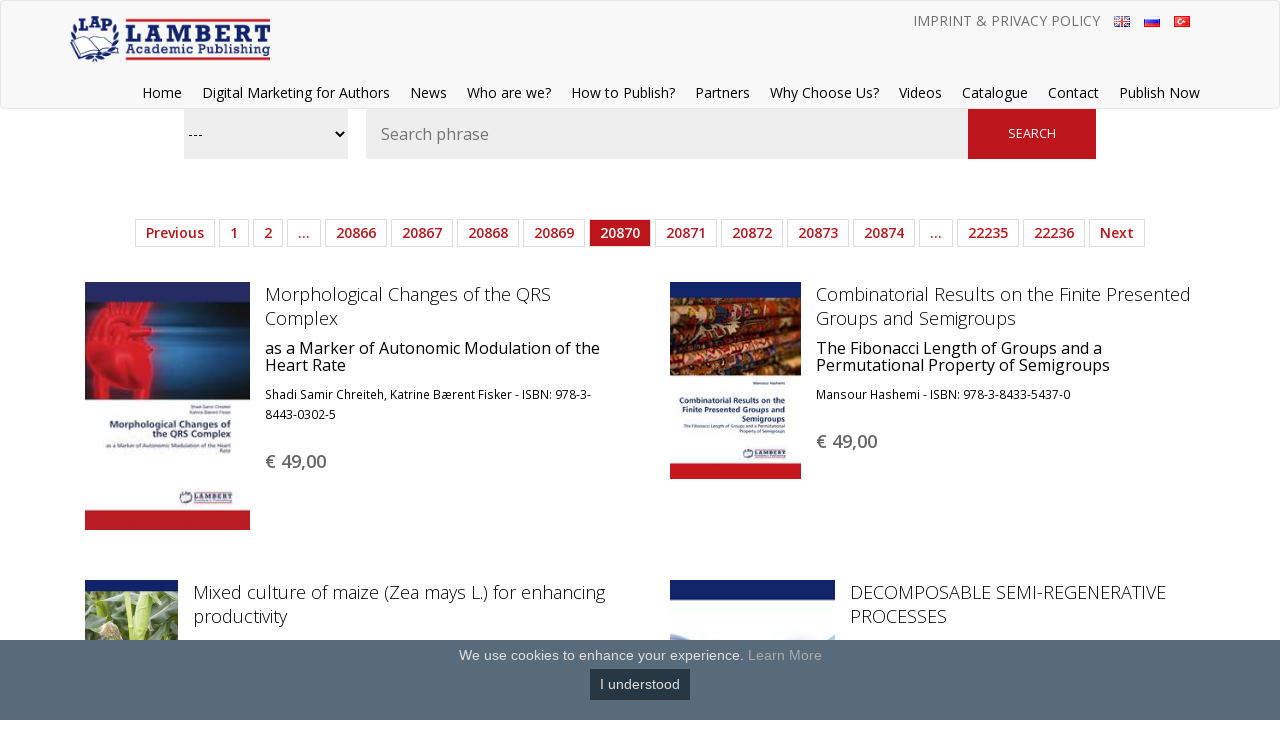

--- FILE ---
content_type: text/html; charset=utf-8
request_url: https://lap-publishing.ru/catalog/index?page=20870
body_size: 44183
content:

<!DOCTYPE html PUBLIC "-//W3C//DTD XHTML 1.0 Strict//EN" "http://www.w3.org/TR/xhtml1/DTD/xhtml1-strict.dtd">
<html xmlns="http://www.w3.org/1999/xhtml">
<head>
    <!-- Google Tag Manager -->
  <script>(function(w,d,s,l,i){w[l]=w[l]||[];w[l].push({'gtm.start':
  new Date().getTime(),event:'gtm.js'});var f=d.getElementsByTagName(s)[0],
  j=d.createElement(s),dl=l!='dataLayer'?'&l='+l:'';j.async=true;j.src=
  'https://www.googletagmanager.com/gtm.js?id='+i+dl;f.parentNode.insertBefore(j,f);
  })(window,document,'script','dataLayer','GTM-KGQMW8C');</script>
  <!-- End Google Tag Manager -->

  <meta http-equiv="Content-Type" content="text/html; charset=UTF-8"/>
  <title>LAP Lambert Academic Publishing - Catalogue</title>
  <link href="https://fonts.googleapis.com/css?family=Kreon|Open+Sans:300,400,600,700,800" rel="stylesheet">
  
<link rel="shortcut icon" type="image/x-icon" href="https://my.lap-publishing.com/custom_lap/images/icons/favicon.ico" />









    <link rel="stylesheet" media="screen" href="https://lap-publishing.ru/assets/header_essentials/public_extern-fdc3b11ffc5c1528c2929d5e0901d7affb40687d1c3863494651898fd2b02320.css" />
    <script src="https://lap-publishing.ru/assets/header_essentials/public_extern-45e420ed1b3d7bcc85419c5e81b028eacc5a7f9dc39b3b7fd4aa62c677fd24c2.js"></script>






  <link rel="stylesheet" media="screen" href="https://lap-publishing.ru/assets/bootstrap-7e217a8098e1438e221004b35fcc2d8cfc4566a43f2647a11512bd88797a6d93.css" />
  <link href="https://my.lap-publishing.com//custom_lap/stylesheets/public.css" type="text/css" rel="stylesheet"/>
  <link rel="stylesheet" media="screen" href="https://lap-publishing.ru/assets/mailchimp-newsletter-470ea50824529a550072213ddf96c5c48af01dbc99850b781f6c9c96e54ffc2c.css" />
  <link rel="shortcut icon" HREF="https://my.lap-publishing.com//custom_lap/images/icons/favicon.ico"/>
  <meta name="viewport" content="width=device-width, initial-scale=1">
  <meta name="google-site-verification" content="qP_MZYmabudcWpoD5agasbphObBMtKIbXe-_4pwLcHU"/>
  <meta name="msvalidate.01" content="7FF95418DD2364EA1B75910ABC1D0DF1"/>
  <meta name="keywords" content="academic research worldwide, free publishing, home, lambert academic publishing, lap publishing, leading publishing houses, publish dissertation, publish research projects, publish theses, publish thesis, Academic, academic book reviews, American Booksellers Association, associations of the bookselling industry., author comments, author&#39;s partner, authorcomment, authors lap, authors of lambert academic publishing, availability palmarium books, bank details lap, book advertising, book distribution, book production, bookstores lap, Börsenverein des Deutschen Buchhandels, buy lap books, career at lap, copyright lambert academic publishing, creative concepts, earn royalties, edit manuscript, edit manuscript lap, Editörler, editors, Ekibimiz, Environmental and Planning Law Journal, faq lap, free copy lap, free of charge publishing, free publishing lap, how to publish, Imprint &amp; Privacy Policy, international publishing platform, lambert academic publishing concept, lap jobs, LAP Online, lap partners, lap resellers, new authors, News, offer from lap, open access to scientific findings, open content principle, order lambert academic publishing books, our distributors, palmarium academic publishing services, partnership programmes, People, press reviews lap, print to order, Procedures, procedures to publish at lap, production time, promote academic findings, promote academic research, promote scientific research, promoting interests of authors, publication of theses, publish bachelor thesis, publish diploma, publish free of charge, publish master thesis, publish monographs, publish research, publish with lambert academic publishing, publisher academic research, publishing cost, publishing with lap, purchase lap books, questions about lap, questions lambert academic publishing, quick and efficient book shipping, quoting procedures lambert academic publishing, review lambert academic publishing, royalties lap, services offered by palmarium, Shop, Slobodan Baskot, submit manuscript lap, the publisher, The United States Association for Body Psychotherapy, university cooperation, videos, Why Choose Us, work at lap"/>
  <meta name="description" content="LAP is a leading academic book publishing company specializes in making your theses, dissertations, and research projects available worldwide."/>
  <meta property="fb:admins" content="116850795014653"/>
    <link rel="canonical" href="http://lap-publishing.ru/catalogue">

  <script type="text/javascript">
    $(document).ready(function () {
      $(".toggleobject", this).hide();

      $(".toggler").click(function () {
        $(this).parent().find(".toggleobject").toggle("slow");
        if (!$(this).hasClass("current")) {
          $(this).addClass("current");
        } else {
          $(this).removeClass("current");
        }
        return false;
      });

    });
  </script>
</head>

<body class="locale_gb">
  <!-- Google Tag Manager (noscript) -->
  <noscript><iframe src="https://www.googletagmanager.com/ns.html?id=GTM-KGQMW8C"
  height="0" width="0" style="display:none;visibility:hidden"></iframe></noscript>
  <!-- End Google Tag Manager (noscript) -->

<div id="site" class="site-wrapper ">
  <div class="site-header">
    <div class="navbar navbar-default">
      <div class="container">
        <div class="navbar-header">
          <button aria-expanded="false" class="collapsed navbar-toggle" data-target="#main-menu" data-toggle="collapse" type="button">
            <span class="sr-only">Toggle navigation</span>
            <span class="icon-bar"></span>
            <span class="icon-bar"></span>
            <span class="icon-bar"></span>
          </button>

          <a class="navbar-brand" href="/">
            <img src="/custom_lap/images/logo.png"/>
          </a>
        </div>

        <div class="collapse navbar-collapse" id="main-menu">
          <div class="navbar__locale">
            <ul class="list-inline">
              <li class="text-uppercase">
                  <a href="http://lap-publishing.ru/site/imprint-privacy-policy/13">Imprint &amp; Privacy Policy</a>
              </li>
                  <li>
                    <a href="?locale=gb">
                      <img src="https://lap-publishing.ru/assets/iso/GB-5d72c5a8bef80fca6f99f476e15ec95ce2d5e5f65c6dab9ee8e56348be0d39fc.png" />
                    </a>
                  </li>
                  <li>
                    <a href="?locale=ru">
                      <img src="https://lap-publishing.ru/assets/iso/RU-c6e9489e25e7854a58db93acc5a91b3cc023d33a70c4931dce8d2ef2868b5e94.png" />
                    </a>
                  </li>
                  <li>
                    <a href="?locale=tr">
                      <img src="https://lap-publishing.ru/assets/iso/TR-292d592f7fa1df2fa653ecc1e03d5eb2ae68277c6df264f762aefb8218e23454.png" />
                    </a>
                  </li>
            </ul>
          </div>
          <!-- END Locale Menu -->

          <ul class="nav navbar-nav navbar-right">
              <li><a href="http://lap-publishing.ru/site/home/10">Home</a></li>
              <li><a href="http://lap-publishing.ru/site/digital-marketing-for-authors/52">Digital Marketing for Authors</a></li>
              <li><a href="http://lap-publishing.ru/site/news/28">News</a></li>
              <li><a href="http://lap-publishing.ru/site/who-are-we/11">Who are we?</a></li>
              <li><a href="http://lap-publishing.ru/site/how-to-publish/14">How to Publish?</a></li>
              <li><a href="http://lap-publishing.ru/site/partners/27">Partners</a></li>
              <li><a href="http://lap-publishing.ru/site/why-choose-us/47">Why Choose Us?</a></li>
              <li><a href="http://lap-publishing.ru/site/videos/48">Videos</a></li>
            <li>
              <a href="/catalog/index">Catalogue</a>
            </li>
            <li>
              <a href="/contact">Contact</a>
            </li>
              <li><a href="/cover_playgrounds">Publish Now</a></li>
          </ul>
        </div>
      </div>
    </div>
  </div>
  <!-- END Header -->



  <!-- Content begins -->
  <div id="" class="site-content">
    <div class="container">
      <div class="row">
        <!-- Start Col left, if not the catalog -->
        <!-- End col left -->

        <!-- content start-->
          <div id="catalog-page" class="col-sm-12 catalog-content">
        





<div id="searchbar">
  <form action="/catalog/search" accept-charset="UTF-8" method="post"><input name="utf8" type="hidden" value="&#x2713;" /><input type="hidden" name="authenticity_token" value="wQrmtpaBIR5xdyz7VE7+O+d9dgVk0DmkvFbzzoIfa6aCuLGjiO8QK0aN6qIxeKTK/325oknLgBSAwgrsQf9WGQ==" />

    <div class="form-group">
      <select name="booklang" id="booklang">
        <option value="">---</option>
          <option value="rus" style="background:url(https://lap-publishing.ru/assets/iso/RU-c6e9489e25e7854a58db93acc5a91b3cc023d33a70c4931dce8d2ef2868b5e94.png) no-repeat left center; padding:3px 0 3px 20px;">Russian (RU)</option>
          <option value="tur" style="background:url(https://lap-publishing.ru/assets/iso/TR-292d592f7fa1df2fa653ecc1e03d5eb2ae68277c6df264f762aefb8218e23454.png) no-repeat left center; padding:3px 0 3px 20px;">Türkçe (TR)</option>
          <option value="ukr" style="background:url(https://lap-publishing.ru/assets/iso/UA-9ae2f204178855c4fdb29ce75a0a1b2588fc3db3a7084d29715876bacd293508.png) no-repeat left center; padding:3px 0 3px 20px;">Ukrainian (UK)</option>
          <option value="eng" style="background:url(https://lap-publishing.ru/assets/iso/GB-5d72c5a8bef80fca6f99f476e15ec95ce2d5e5f65c6dab9ee8e56348be0d39fc.png) no-repeat left center; padding:3px 0 3px 20px;">English (EN)</option>
      </select>
    </div>

    <div class="form-group search-box" style="position: relative;">
      <input type="text" name="search_query" placeholder="Search phrase" />
      <input type="submit" value="search"/>
    </div>

</form></div>

    <div class="pagination"><ul><li class="prev previous_page "><a rel="prev" href="/catalog/index?page=20869">Previous</a></li> <li><a href="/catalog/index?page=1">1</a></li> <li><a href="/catalog/index?page=2">2</a></li> <li class="disabled"><a href="#">&hellip;</a></li> <li><a href="/catalog/index?page=20866">20866</a></li> <li><a href="/catalog/index?page=20867">20867</a></li> <li><a href="/catalog/index?page=20868">20868</a></li> <li><a rel="prev" href="/catalog/index?page=20869">20869</a></li> <li class="active"><a href="/catalog/index?page=20870">20870</a></li> <li><a rel="next" href="/catalog/index?page=20871">20871</a></li> <li><a href="/catalog/index?page=20872">20872</a></li> <li><a href="/catalog/index?page=20873">20873</a></li> <li><a href="/catalog/index?page=20874">20874</a></li> <li class="disabled"><a href="#">&hellip;</a></li> <li><a href="/catalog/index?page=22235">22235</a></li> <li><a href="/catalog/index?page=22236">22236</a></li> <li class="next next_page "><a rel="next" href="/catalog/index?page=20871">Next</a></li></ul></div>



<div class="product-listing">

    <div class="two-col product">
      <div class="product-wrapper">
        <div class="img-wrapper">
          <a href="https://my.lap-publishing.com/catalog/details//store/gb/book/978-3-8443-0302-5/morphological-changes-of-the-qrs-complex" rel="group" title="Morphological Changes of the QRS Complex">
            <img alt="Morphological Changes of the QRS Complex" src="https://images.our-assets.com/cover/230x230/9783844303025.jpg" class="book_thumb"/>
          </a>
        </div>
        <!-- END Product image wrapper -->

        <div class="product-details">
          <div class="product-text">
            <h3>
              <a href="https://my.lap-publishing.com/catalog/details//store/gb/book/978-3-8443-0302-5/morphological-changes-of-the-qrs-complex" class="booktitle" title=" Show Book Morphological Changes of the QRS Complex">
                Morphological Changes of the QRS Complex
              </a></h3>
            <h4>
              as a Marker of Autonomic Modulation of the Heart Rate
            </h4>

            <p>
              <small> Shadi Samir Chreiteh,  Katrine Bærent Fisker - ISBN:  978-3-8443-0302-5</small>
            </p>
          </div>
          <!-- END Text -->

          <div class="product-price">
            <h3>
              <a href="https://my.lap-publishing.com/catalog/details//store/gb/book/978-3-8443-0302-5/morphological-changes-of-the-qrs-complex" title="Book Morphological Changes of the QRS Complex  with ISBN  978-3-8443-0302-5" class="book_price">
                € 49,<span class="priceSup">00</span>
              </a>
            </h3>
              <div class="social_link">
                <!-- <a href="https://twitter.com/share" class="twitter-share-button" data-count="none" data-lang="gb">
                  </a> -->
                <!-- not available for https script type="text/javascript" src="https://platform.twitter.com/widgets.js">
                </script-->
              </div>
          </div>
          <!-- END Price -->
        </div>
        <!-- END Product details -->
      </div>
      <!-- END Product Wrapper -->
    </div>

    <div class="two-col product">
      <div class="product-wrapper">
        <div class="img-wrapper">
          <a href="https://my.lap-publishing.com/catalog/details//store/gb/book/978-3-8433-5437-0/combinatorial-results-on-the-finite-presented-groups-and-semigroups" rel="group" title="Combinatorial Results on the Finite Presented Groups and Semigroups">
            <img alt="Combinatorial Results on the Finite Presented Groups and Semigroups" src="https://images.our-assets.com/cover/230x230/9783843354370.jpg" class="book_thumb"/>
          </a>
        </div>
        <!-- END Product image wrapper -->

        <div class="product-details">
          <div class="product-text">
            <h3>
              <a href="https://my.lap-publishing.com/catalog/details//store/gb/book/978-3-8433-5437-0/combinatorial-results-on-the-finite-presented-groups-and-semigroups" class="booktitle" title=" Show Book Combinatorial Results on the Finite Presented Groups and Semigroups">
                Combinatorial Results on the Finite Presented Groups and Semigroups
              </a></h3>
            <h4>
              The Fibonacci Length of Groups and a Permutational Property of Semigroups
            </h4>

            <p>
              <small> Mansour Hashemi - ISBN:  978-3-8433-5437-0</small>
            </p>
          </div>
          <!-- END Text -->

          <div class="product-price">
            <h3>
              <a href="https://my.lap-publishing.com/catalog/details//store/gb/book/978-3-8433-5437-0/combinatorial-results-on-the-finite-presented-groups-and-semigroups" title="Book Combinatorial Results on the Finite Presented Groups and Semigroups  with ISBN  978-3-8433-5437-0" class="book_price">
                € 49,<span class="priceSup">00</span>
              </a>
            </h3>
              <div class="social_link">
                <!-- <a href="https://twitter.com/share" class="twitter-share-button" data-count="none" data-lang="gb">
                  </a> -->
                <!-- not available for https script type="text/javascript" src="https://platform.twitter.com/widgets.js">
                </script-->
              </div>
          </div>
          <!-- END Price -->
        </div>
        <!-- END Product details -->
      </div>
      <!-- END Product Wrapper -->
    </div>

    <div class="two-col product">
      <div class="product-wrapper">
        <div class="img-wrapper">
          <a href="https://my.lap-publishing.com/catalog/details//store/gb/book/978-3-8443-0296-7/mixed-culture-of-maize-zea-mays-l-for-enhancing-productivity" rel="group" title="Mixed culture of maize (Zea mays L.) for enhancing productivity">
            <img alt="Mixed culture of maize (Zea mays L.) for enhancing productivity" src="https://images.our-assets.com/cover/230x230/9783844302967.jpg" class="book_thumb"/>
          </a>
        </div>
        <!-- END Product image wrapper -->

        <div class="product-details">
          <div class="product-text">
            <h3>
              <a href="https://my.lap-publishing.com/catalog/details//store/gb/book/978-3-8443-0296-7/mixed-culture-of-maize-zea-mays-l-for-enhancing-productivity" class="booktitle" title=" Show Book Mixed culture of maize (Zea mays L.) for enhancing productivity">
                Mixed culture of maize (Zea mays L.) for enhancing productivity
              </a></h3>
            <h4>
              Cultivar mixture between hybrid and open pollinated variety (OPV) of maize for enhancing productivity and reducing cost
            </h4>

            <p>
              <small> Mina Nath Paudel - ISBN:  978-3-8443-0296-7</small>
            </p>
          </div>
          <!-- END Text -->

          <div class="product-price">
            <h3>
              <a href="https://my.lap-publishing.com/catalog/details//store/gb/book/978-3-8443-0296-7/mixed-culture-of-maize-zea-mays-l-for-enhancing-productivity" title="Book Mixed culture of maize (Zea mays L.) for enhancing productivity  with ISBN  978-3-8443-0296-7" class="book_price">
                € 49,<span class="priceSup">00</span>
              </a>
            </h3>
              <div class="social_link">
                <!-- <a href="https://twitter.com/share" class="twitter-share-button" data-count="none" data-lang="gb">
                  </a> -->
                <!-- not available for https script type="text/javascript" src="https://platform.twitter.com/widgets.js">
                </script-->
              </div>
          </div>
          <!-- END Price -->
        </div>
        <!-- END Product details -->
      </div>
      <!-- END Product Wrapper -->
    </div>

    <div class="two-col product">
      <div class="product-wrapper">
        <div class="img-wrapper">
          <a href="https://my.lap-publishing.com/catalog/details//store/gb/book/978-3-8433-9142-9/decomposable-semi-regenerative-processes" rel="group" title="DECOMPOSABLE SEMI-REGENERATIVE PROCESSES">
            <img alt="DECOMPOSABLE SEMI-REGENERATIVE PROCESSES" src="https://images.our-assets.com/cover/230x230/9783843391429.jpg" class="book_thumb"/>
          </a>
        </div>
        <!-- END Product image wrapper -->

        <div class="product-details">
          <div class="product-text">
            <h3>
              <a href="https://my.lap-publishing.com/catalog/details//store/gb/book/978-3-8433-9142-9/decomposable-semi-regenerative-processes" class="booktitle" title=" Show Book DECOMPOSABLE SEMI-REGENERATIVE PROCESSES">
                DECOMPOSABLE SEMI-REGENERATIVE PROCESSES
              </a></h3>
            <h4>
              AND THEIR APPLICATIONS
            </h4>

            <p>
              <small> Vladimir Rykov - ISBN:  978-3-8433-9142-9</small>
            </p>
          </div>
          <!-- END Text -->

          <div class="product-price">
            <h3>
              <a href="https://my.lap-publishing.com/catalog/details//store/gb/book/978-3-8433-9142-9/decomposable-semi-regenerative-processes" title="Book DECOMPOSABLE SEMI-REGENERATIVE PROCESSES  with ISBN  978-3-8433-9142-9" class="book_price">
                € 49,<span class="priceSup">00</span>
              </a>
            </h3>
              <div class="social_link">
                <!-- <a href="https://twitter.com/share" class="twitter-share-button" data-count="none" data-lang="gb">
                  </a> -->
                <!-- not available for https script type="text/javascript" src="https://platform.twitter.com/widgets.js">
                </script-->
              </div>
          </div>
          <!-- END Price -->
        </div>
        <!-- END Product details -->
      </div>
      <!-- END Product Wrapper -->
    </div>

    <div class="two-col product">
      <div class="product-wrapper">
        <div class="img-wrapper">
          <a href="https://my.lap-publishing.com/catalog/details//store/gb/book/978-3-8433-9172-6/groundwater-exploration-and-development-in-basement-complex-area:" rel="group" title="Groundwater Exploration and Development in Basement Complex Area:">
            <img alt="Groundwater Exploration and Development in Basement Complex Area:" src="https://images.our-assets.com/cover/230x230/9783843391726.jpg" class="book_thumb"/>
          </a>
        </div>
        <!-- END Product image wrapper -->

        <div class="product-details">
          <div class="product-text">
            <h3>
              <a href="https://my.lap-publishing.com/catalog/details//store/gb/book/978-3-8433-9172-6/groundwater-exploration-and-development-in-basement-complex-area:" class="booktitle" title=" Show Book Groundwater Exploration and Development in Basement Complex Area:">
                Groundwater Exploration and Development in Basement Complex Area:
              </a></h3>
            <h4>
              Examples from Southern Part of Kaduna State, Nigeria
            </h4>

            <p>
              <small> Martin Eduvie - ISBN:  978-3-8433-9172-6</small>
            </p>
          </div>
          <!-- END Text -->

          <div class="product-price">
            <h3>
              <a href="https://my.lap-publishing.com/catalog/details//store/gb/book/978-3-8433-9172-6/groundwater-exploration-and-development-in-basement-complex-area:" title="Book Groundwater Exploration and Development in Basement Complex Area:  with ISBN  978-3-8433-9172-6" class="book_price">
                € 79,<span class="priceSup">00</span>
              </a>
            </h3>
              <div class="social_link">
                <!-- <a href="https://twitter.com/share" class="twitter-share-button" data-count="none" data-lang="gb">
                  </a> -->
                <!-- not available for https script type="text/javascript" src="https://platform.twitter.com/widgets.js">
                </script-->
              </div>
          </div>
          <!-- END Price -->
        </div>
        <!-- END Product details -->
      </div>
      <!-- END Product Wrapper -->
    </div>

    <div class="two-col product">
      <div class="product-wrapper">
        <div class="img-wrapper">
          <a href="https://my.lap-publishing.com/catalog/details//store/gb/book/978-3-8433-1327-8/специальные-знания-в-российском-уголовном-судопроизводстве" rel="group" title="Специальные знания в Российском уголовном судопроизводстве">
            <img alt="Специальные знания в Российском уголовном судопроизводстве" src="https://images.our-assets.com/cover/230x230/9783843313278.jpg" class="book_thumb"/>
          </a>
        </div>
        <!-- END Product image wrapper -->

        <div class="product-details">
          <div class="product-text">
            <h3>
              <a href="https://my.lap-publishing.com/catalog/details//store/gb/book/978-3-8433-1327-8/специальные-знания-в-российском-уголовном-судопроизводстве" class="booktitle" title=" Show Book Специальные знания в Российском уголовном судопроизводстве">
                Специальные знания в Российском уголовном судопроизводстве
              </a></h3>
            <h4>
              Актуальные вопросы их использования
            </h4>

            <p>
              <small> Елена Ломакина - ISBN:  978-3-8433-1327-8</small>
            </p>
          </div>
          <!-- END Text -->

          <div class="product-price">
            <h3>
              <a href="https://my.lap-publishing.com/catalog/details//store/gb/book/978-3-8433-1327-8/специальные-знания-в-российском-уголовном-судопроизводстве" title="Book Специальные знания в Российском уголовном судопроизводстве  with ISBN  978-3-8433-1327-8" class="book_price">
                € 68,<span class="priceSup">00</span>
              </a>
            </h3>
              <div class="social_link">
                <!-- <a href="https://twitter.com/share" class="twitter-share-button" data-count="none" data-lang="gb">
                  </a> -->
                <!-- not available for https script type="text/javascript" src="https://platform.twitter.com/widgets.js">
                </script-->
              </div>
          </div>
          <!-- END Price -->
        </div>
        <!-- END Product details -->
      </div>
      <!-- END Product Wrapper -->
    </div>

    <div class="two-col product">
      <div class="product-wrapper">
        <div class="img-wrapper">
          <a href="https://my.lap-publishing.com/catalog/details//store/gb/book/978-3-8433-9213-6/impact-of-sewage-disposal-on-groundwater-quality-in-sangli-city" rel="group" title="Impact of Sewage Disposal on Groundwater Quality in Sangli City">
            <img alt="Impact of Sewage Disposal on Groundwater Quality in Sangli City" src="https://images.our-assets.com/cover/230x230/9783843392136.jpg" class="book_thumb"/>
          </a>
        </div>
        <!-- END Product image wrapper -->

        <div class="product-details">
          <div class="product-text">
            <h3>
              <a href="https://my.lap-publishing.com/catalog/details//store/gb/book/978-3-8433-9213-6/impact-of-sewage-disposal-on-groundwater-quality-in-sangli-city" class="booktitle" title=" Show Book Impact of Sewage Disposal on Groundwater Quality in Sangli City">
                Impact of Sewage Disposal on Groundwater Quality in Sangli City
              </a></h3>
            <h4>
              Change in Groundwater Quality due to continuous application of Sewage
            </h4>

            <p>
              <small> Shridhar Kumbhar - ISBN:  978-3-8433-9213-6</small>
            </p>
          </div>
          <!-- END Text -->

          <div class="product-price">
            <h3>
              <a href="https://my.lap-publishing.com/catalog/details//store/gb/book/978-3-8433-9213-6/impact-of-sewage-disposal-on-groundwater-quality-in-sangli-city" title="Book Impact of Sewage Disposal on Groundwater Quality in Sangli City  with ISBN  978-3-8433-9213-6" class="book_price">
                € 49,<span class="priceSup">00</span>
              </a>
            </h3>
              <div class="social_link">
                <!-- <a href="https://twitter.com/share" class="twitter-share-button" data-count="none" data-lang="gb">
                  </a> -->
                <!-- not available for https script type="text/javascript" src="https://platform.twitter.com/widgets.js">
                </script-->
              </div>
          </div>
          <!-- END Price -->
        </div>
        <!-- END Product details -->
      </div>
      <!-- END Product Wrapper -->
    </div>

    <div class="two-col product">
      <div class="product-wrapper">
        <div class="img-wrapper">
          <a href="https://my.lap-publishing.com/catalog/details//store/gb/book/978-3-8383-9952-2/on-the-development-life-cycle-of-distributed-functional-applications" rel="group" title="On the development life cycle of distributed functional applications">
            <img alt="On the development life cycle of distributed functional applications" src="https://images.our-assets.com/cover/230x230/9783838399522.jpg" class="book_thumb"/>
          </a>
        </div>
        <!-- END Product image wrapper -->

        <div class="product-details">
          <div class="product-text">
            <h3>
              <a href="https://my.lap-publishing.com/catalog/details//store/gb/book/978-3-8383-9952-2/on-the-development-life-cycle-of-distributed-functional-applications" class="booktitle" title=" Show Book On the development life cycle of distributed functional applications">
                On the development life cycle of distributed functional applications
              </a></h3>
            <h4>
              A case study
            </h4>

            <p>
              <small> Laura M. Castro Souto - ISBN:  978-3-8383-9952-2</small>
            </p>
          </div>
          <!-- END Text -->

          <div class="product-price">
            <h3>
              <a href="https://my.lap-publishing.com/catalog/details//store/gb/book/978-3-8383-9952-2/on-the-development-life-cycle-of-distributed-functional-applications" title="Book On the development life cycle of distributed functional applications  with ISBN  978-3-8383-9952-2" class="book_price">
                € 79,<span class="priceSup">00</span>
              </a>
            </h3>
              <div class="social_link">
                <!-- <a href="https://twitter.com/share" class="twitter-share-button" data-count="none" data-lang="gb">
                  </a> -->
                <!-- not available for https script type="text/javascript" src="https://platform.twitter.com/widgets.js">
                </script-->
              </div>
          </div>
          <!-- END Price -->
        </div>
        <!-- END Product details -->
      </div>
      <!-- END Product Wrapper -->
    </div>

    <div class="two-col product">
      <div class="product-wrapper">
        <div class="img-wrapper">
          <a href="https://my.lap-publishing.com/catalog/details//store/gb/book/978-3-8443-0358-2/conflict-and-single-women" rel="group" title="Conflict and Single Women">
            <img alt="Conflict and Single Women" src="https://images.our-assets.com/cover/230x230/9783844303582.jpg" class="book_thumb"/>
          </a>
        </div>
        <!-- END Product image wrapper -->

        <div class="product-details">
          <div class="product-text">
            <h3>
              <a href="https://my.lap-publishing.com/catalog/details//store/gb/book/978-3-8443-0358-2/conflict-and-single-women" class="booktitle" title=" Show Book Conflict and Single Women">
                Conflict and Single Women
              </a></h3>
            <h4>
              A Study of the Health and Mental Health of Single Women in Kashmir in context of the on–going Conflict
            </h4>

            <p>
              <small> Navneet Kapany - ISBN:  978-3-8443-0358-2</small>
            </p>
          </div>
          <!-- END Text -->

          <div class="product-price">
            <h3>
              <a href="https://my.lap-publishing.com/catalog/details//store/gb/book/978-3-8443-0358-2/conflict-and-single-women" title="Book Conflict and Single Women  with ISBN  978-3-8443-0358-2" class="book_price">
                € 68,<span class="priceSup">00</span>
              </a>
            </h3>
              <div class="social_link">
                <!-- <a href="https://twitter.com/share" class="twitter-share-button" data-count="none" data-lang="gb">
                  </a> -->
                <!-- not available for https script type="text/javascript" src="https://platform.twitter.com/widgets.js">
                </script-->
              </div>
          </div>
          <!-- END Price -->
        </div>
        <!-- END Product details -->
      </div>
      <!-- END Product Wrapper -->
    </div>

    <div class="two-col product">
      <div class="product-wrapper">
        <div class="img-wrapper">
          <a href="https://my.lap-publishing.com/catalog/details//store/gb/book/978-3-8443-0345-2/the-rule-of-law-and-the-british-constitution" rel="group" title="The rule of law and the British Constitution">
            <img alt="The rule of law and the British Constitution" src="https://images.our-assets.com/cover/230x230/9783844303452.jpg" class="book_thumb"/>
          </a>
        </div>
        <!-- END Product image wrapper -->

        <div class="product-details">
          <div class="product-text">
            <h3>
              <a href="https://my.lap-publishing.com/catalog/details//store/gb/book/978-3-8443-0345-2/the-rule-of-law-and-the-british-constitution" class="booktitle" title=" Show Book The rule of law and the British Constitution">
                The rule of law and the British Constitution
              </a></h3>
            <h4>
              
            </h4>

            <p>
              <small> Csilla Csonka - ISBN:  978-3-8443-0345-2</small>
            </p>
          </div>
          <!-- END Text -->

          <div class="product-price">
            <h3>
              <a href="https://my.lap-publishing.com/catalog/details//store/gb/book/978-3-8443-0345-2/the-rule-of-law-and-the-british-constitution" title="Book The rule of law and the British Constitution  with ISBN  978-3-8443-0345-2" class="book_price">
                € 49,<span class="priceSup">00</span>
              </a>
            </h3>
              <div class="social_link">
                <!-- <a href="https://twitter.com/share" class="twitter-share-button" data-count="none" data-lang="gb">
                  </a> -->
                <!-- not available for https script type="text/javascript" src="https://platform.twitter.com/widgets.js">
                </script-->
              </div>
          </div>
          <!-- END Price -->
        </div>
        <!-- END Product details -->
      </div>
      <!-- END Product Wrapper -->
    </div>
</div>

    <div class="pagination"><ul><li class="prev previous_page "><a rel="prev" href="/catalog/index?page=20869">Previous</a></li> <li><a href="/catalog/index?page=1">1</a></li> <li><a href="/catalog/index?page=2">2</a></li> <li class="disabled"><a href="#">&hellip;</a></li> <li><a href="/catalog/index?page=20866">20866</a></li> <li><a href="/catalog/index?page=20867">20867</a></li> <li><a href="/catalog/index?page=20868">20868</a></li> <li><a rel="prev" href="/catalog/index?page=20869">20869</a></li> <li class="active"><a href="/catalog/index?page=20870">20870</a></li> <li><a rel="next" href="/catalog/index?page=20871">20871</a></li> <li><a href="/catalog/index?page=20872">20872</a></li> <li><a href="/catalog/index?page=20873">20873</a></li> <li><a href="/catalog/index?page=20874">20874</a></li> <li class="disabled"><a href="#">&hellip;</a></li> <li><a href="/catalog/index?page=22235">22235</a></li> <li><a href="/catalog/index?page=22236">22236</a></li> <li class="next next_page "><a rel="next" href="/catalog/index?page=20871">Next</a></li></ul></div>



        </div>
        </div>

      </div>
      <!-- END Container -->
    </div>
    <!-- END Site Content -->

    <footer class="site-footer__grid">
      <div class="container">
        <div class="row">
          <div class="col-md-4">
            <h4 class="site-footer__grid__title">The Publisher</h4>
            <p><strong>Lambert Academic Publishing is a brand of OmniScriptum S.R.L.</strong></p>
            <p><strong>Business Address:</strong> <br>  OmniScriptum S.R.L. <br> 120 High Road, East Finchley<br/>London, N2 9ED<br/>United Kingdom<br/><br/>Str. Armeneasca 28/1, office 1<br/>Chisinau MD-2012<br/>Republic of Moldova, Europe</p>
            <p><strong>Registration number:</strong> 1018600021562</p>
            <p><strong>Managing Directors:</strong> Virtoria Ursu, Ieva Konstantinova</p>
            <p>This imprint also applies to:</p>
            <ul class="list-unstyled">
              <li><a href="https://www.fb.com/omniscriptum" target="_blank">https://www.fb.com/omniscriptum</a></li>
              <li><a href="https://twitter.com/OmniScriptum" target="_blank">https://twitter.com/OmniScriptum</a></li>
              <li><a href="https://www.instagram.com/omniscriptum.publishing" target="_blank">https://www.instagram.com/omniscriptum.publishing</a></li>
              <li><a href="https://www.linkedin.com/omniscriptum" target="_blank">https://www.linkedin.com/omniscriptum</a></li>
            </ul>
            <br>

            <ul class="social-url">
              <li class="social-url__item">
                <a href="https://www.fb.com/omniscriptum" target="_blank" class="social-url__link">
                  <img src="[data-uri]" />
                </a>
              </li>
              <li class="social-url__item">
                <a href="https://twitter.com/OmniScriptum" target="_blank" class="social-url__link">
                  <img src="[data-uri]" />
                </a>
              </li>
              <li class="social-url__item">
                <a href="https://www.instagram.com/omniscriptum.publishing" target="_blank" class="social-url__link">
                  <img src="[data-uri]" />
                </a>
              </li>
              <li class="social-url__item">
                <a href="https://www.linkedin.com/omniscriptum" target="_blank" class="social-url__link">
                  <img src="[data-uri]" />
                </a>
              </li>
            </ul>
          </div>

          <div class="col-md-4 site-footer__grid__news">
            <h4 class="site-footer__grid__title">Current News</h4>
            <div id="fb-root"></div>
            <script async defer crossorigin="anonymous" src="https://connect.facebook.net/en_US/sdk.js#xfbml=1&version=v10.0&appId=1401203206572723&autoLogAppEvents=1" nonce="UDQDKCmp"></script>
            <div class="fb-page" data-href="https://www.facebook.com/omniscriptum" data-tabs="timeline" data-width="" data-height="" data-small-header="false" data-adapt-container-width="true" data-hide-cover="false" data-show-facepile="true"><blockquote cite="https://www.facebook.com/omniscriptum" class="fb-xfbml-parse-ignore"><a href="https://www.facebook.com/omniscriptum">OmniScriptum</a></blockquote></div>
          </div>

          <div class="col-md-4 text-md-center">
            <figure class="site-footer__grid__logo">
              <img src="https://lap-publishing.ru/assets/mblogo.png" />
            </figure>
            <h4 class="site-footer__grid__title">MoreBooks!</h4>
            <p>Find over 2,5 million titles in our affiliate shop, in various languages, genres and countless topics.</p>
            <br>
            <a class="btn btn-warning btn-lg" href="https://www.morebooks.shop" target="_blank">Visit MOREBOOKS!</a>
            <br>
            <div class="e-brochure"><a href="https://www.omniscriptum.com/wp-content/uploads/brochure-LAP-EN.pdf" target="_blank"><img src="https://lap-publishing.ru/assets/e-brochure/e-brochure-icon-53dce0e4fac32d33e53f5a71901b5c9352f73f3710cd146bcb536386e00db04c.png" /><span>e-brochure author info</span></a></div>
          </div>
        </div>
      </div>

      <div class="site-footer__bottom">
        <div class="container">
          <div class="row">
            <div class="col-sm-6"><a href="http://lap-publishing.ru/site/imprint-privacy-policy/13">Imprint &amp; Privacy Policy</a></div>
            <div class="col-sm-6 text-sm-right">Copyright © OmniScriptum S.R.L.</div>
          </div>
        </div>
      </div>
    </footer>
    <!-- END Footer -->
  </div>

  <script src="https://lap-publishing.ru/assets/bootstrap-b38817c3e3a3049abb1fc08dd6ae448b23330f8453226efdb074710209474f75.js"></script>

  <!-- Piwik -->
  <script type="text/javascript">
var domain = "https://my.lap-publishing.com/";
domain = domain.replace(/.*www./,'');
var _paq = _paq || [];
_paq.push(["setDomains", ["*." + domain,"*.www." +domain]]);
_paq.push(['trackPageView']);
_paq.push(['enableLinkTracking']);
(function() {
var u=(("https:" == document.location.protocol) ? "https://piwik.omniscriptum.com/" : "http://piwik.omniscriptum.com/");
_paq.push(['setTrackerUrl', u+'piwik.php']);
_paq.push(['setSiteId', 40]);
var d=document, g=d.createElement('script'), s=d.getElementsByTagName('script')[0];
g.type='text/javascript'; g.async=true; g.defer=true; g.src=u+'piwik.js'; s.parentNode.insertBefore(g,s);
})();
</script>
<noscript><p><img src="//piwik.omniscriptum.com/piwik.php?idsite=40" style="border:0;" alt="" /></p></noscript>

  <!-- End Piwik Tracking Code -->
</body>

</html>

<div class="cookies-banner" data-message="We use cookies to enhance your experience." data-link-text="Learn More" data-close-text="I understood" data-privacy-policy="http://lap-publishing.ru/site/imprint-privacy-policy/13"></div>


--- FILE ---
content_type: text/css
request_url: https://my.lap-publishing.com//custom_lap/stylesheets/public.css
body_size: 8100
content:
@charset "UTF-8";
/* CSS Document */
body {
  color: #000;
  font-family: 'Open Sans';
}

.site-wrapper {
  min-width: 320px;
  overflow: hidden;
}

form .form_row {
  overflow: hidden;
}

img {
  max-width: 100%;
}

/* @group header */

#header {
  height: 66px;
  background: url(../images/logo.png) no-repeat 0 6px;
  width: 990px;
  margin: 0 auto;
  padding: 0;
  text-align: right;
  position: relative;
}

#top_menu {
  position: absolute;
  right: 5px;
  top: 5px;
  margin: 0;
  padding: 0;
  font-size: 0.5em;
  text-transform: uppercase;
}

#lang_menu {
  color: #666;
  font-size: 0.75em;
  float: right;
  width: 380px;
  margin: 0;
  padding: 39px 10px 3px 10px;
  font-weight: bold;
  text-align: right;
  background: url(../images/worldmap.jpg) no-repeat right center;
}

#lang_menu a:link, #lang_menu a:visited{
  color: #666;
  margin: 0;
  padding: 0;
}
#lang_menu a:hover, #lang_menu a:active{
  color: #142e6a;
}
#lang_menu a img{
  margin: 0;
  padding: 0 0 0 7px;
  opacity: 0.5;
}
 #lang_menu a:hover img, #lang_menu a:active img,  #lang_menu a.current img{
  opacity: 1;
}


/* @end */

#site{
  width: 100%;
  margin: 0;
  padding: 0;
  /*font-family: Arial, Verdana, "Helvetica Neue", Helvetica, Geneva, sans-serif;*/
  background-color: #FFF;
  /*background: #FFF url(../images/bg_site.jpg) repeat-x;*/
}


a:link, a:visited {
  text-decoration:none;
  color: #666;
}
a:hover, a.active, a.current, .current a {
  color: #bd151c;
}
a img{
  border: none;
}
input, textarea{
  background: #eee;
  -moz-border-radius: 3px;
  -webkit-border-radius: 3px;
  border-radius: 3px;
  padding: 4px;
  margin: 0;
  border: 1px solid #CCC;
  color: #777;
  width: 95%;
  font-size: 1em;
}
input:focus, textarea:focus{
  color: #333;
  border: 1px solid #333;
  font-weight: bold;
}
input[type=submit]{
  display: block;
  font-size: 0.9em;
  color: #FFF;
  border: none;
  text-align: center;
  padding: 0.8em 0.5em 0.8em 0.5em;
  margin: 0;
  width: 100%;
  background-color: #bd151c;
}
input[type=submit]:hover{
  background-color: #ff1c27;
}

input[type="radio"] {
    margin-right: 5px;
}

label[for="account_type_of_payment"] {
    margin-top: 10px !important;
}

input[id="account_type_of_payment_0"] {
    margin-top: 15px;
}

/* author registration form */

#validationform .error {
  background-color: rgba(255,0,0,0.2);
}

#validationform label.error {
  padding: 8px 15px;
  border-radius: 6px;
  margin-top: 3px;
  color: #d82727;
  font-weight: 500;
  font-style: italic;
}

#validationform h2 {
    clear: left;
}

#validationform .form_row {
  overflow: hidden;
  display: block;
  float: none;
  margin-bottom: 20px;
}

#validationform label {
  display: block;
}

#validationform input[type="radio"] {
  width: 20px;
}

#validationform .tax_radios {
  clear: both;
}

.phone-dropdown-container {
  margin-bottom: 10px !important;
  margin-right: 5px;
}

.phone-dropdown-container .phone-dropdown {
  position: initial !important;
}

.smalltxt{
  font-size: 0.5em;
  color: #999;
}

p {
  padding: 0 0 8px 0;
  margin-top: 0em;
  margin-bottom: 0em;
}

hr{
  height: 1px;
  background: none;
  border: none;
  border-bottom: 1px solid #ccc;
  margin: 9px 0;
  clear: left;
}
/*h1, h2, h3, h4, h5, h6, #submenu a, #mainmenu a { font-family: 'Arvo', Verdana, Arial, serif;font-weight: normal; }*/

/*h1 {
  font-size: 2.83333333em;
  line-height: 1.35294118em;
  padding: 0 0 10px 0;
  margin-top: 0.45098039em;
  margin-bottom: 0.90196078em;
  color: #bf1e2e;
  font-weight: normal;
}

h2 {
  font-size: 2em;
  line-height: 1.27777778em;
  margin-top: 0.63888889em;
  margin-bottom: 0.63888889em;
  padding: 10px 0 7px 0;
  color: #afb0af;
}

h3 {
  font-size: 1.38888889em;
  line-height: 1.84em;
  margin-top: 0em;
  font-weight: bold;
  padding: 7px 0 3px 0;
  color: #444;
}

h4 {
  font-size: 1em;
  line-height: 1.27777778em;
  margin-top: 1.27777778em;
  margin-bottom: 0em;
  padding: 0 0 7px 0;
  color: #AAA;
}

h5 {
  font-size: 1em;
  line-height: 1.27777778em;
  margin-top: 1.27777778em;
  margin-bottom: 0em;
  font-weight: normal;
  font-style: normal;
  padding: 4px 0;
  color: #142e6a;
}*/
#flash_notice, .flash_notice{
  background: #142e6a;
    border: 2px solid #142e6a;
    -moz-border-radius: 5px;
    -webkit-border-radius: 5px;
    border-radius: 5px;
  color: #FFF;
    font-weight:bold;
    padding:4px 9px;
    margin: 10px 0 11px 0;
    font-size: 1.1em;
    line-height: 1.3em;
}




.divider{
  display: block;
  width: 100%;
  border-bottom: 1px dotted #DDD;
  margin: 12px 0;
}
.clear-both{
  clear: both;
  height: 0;
  margin: 0;
  padding: 0;
}


/* @group siteimage */
.siteimage-wrapper {
  min-width: 990px;
  background-color: #1F2549;
  position: relative;
  background-image: url('../images/light-ray.png');
  background-repeat: no-repeat;
  background-position: 0 0;
  background-size: 1300px;
}

.banner-books {
  width: 100%;
  height: 600px;
  position: absolute;
  background-image: url('../images/banner-books.png');
  background-repeat: no-repeat;
  background-position: right bottom;
  background-size: 800px;
}

#siteimage{
  width: 990px;
  height: 600px;
  margin:0 auto;
  overflow: hidden;
}

#google_optimizer{
  display: block;
  padding: 30px 0;
  margin: 0;
  color: #FFF;
  overflow: hidden;
  z-index: 1;
  position: relative;
}

#google_optimizer h2,
#google_optimizer h3 {
  line-height: normal;
}

#google_optimizer h2{
  margin: 0;
  color: #fff;
  font: normal normal 5em 'Arvo', Verdana, Arial, sans-serif;
}

.ru #google_optimizer h2 {
  font-size: 4em;
}

#google_optimizer h3 {
  color: #FFF;
  margin: 0 0 30px;
  font-size: 1.9em;
  display: block;
  font-weight: 400;
}

#google_optimizer p {
  font-size: 1.2em;
  line-height: 1.4em;
  font-weight: light;
}

#google_optimizer .author{
  font-size: 8pt;
  font-weight: normal;
  font-style: normal;
}

#google_optimizer a.shoplink{
  display: block;
  background: #900;
  text-decoration: none;
}

#google_optimizer ul {
  margin-bottom: 50px;
}

#google_optimizer ul li {
  font-size: 1.5em;
  line-height: normal;
  margin-bottom: 10px;
}

#google_optimizer ul li:before {
  content: "";
  width: 24px;
  height: 24px;
  display: inline-block;
  background-image: url('../images/tick.png');
  background-repeat: no-repeat;
  background-size: 24px;
  margin-right: 15px;
  vertical-align: middle;
}

#google_optimizer .btn {
  padding: 12px 24px;
  overflow: hidden;
  text-transform: uppercase;
  border-radius: 5px;
  font-size: 1.4em;
  font-family: 'Arvo', Verdana, Arial, sans-serif;
}

#google_optimizer .btn-red {
  color: #FFF;
  background-color: #9A0710;
}


/* @end */

/* @group mainmenu */
.mainmenu-wrapper {
  background-color: #9A0710;
}

#mainmenu{
  width: 990px;
  height: 51px;
  margin: 0 auto;
}

#mainmenu ul{
  list-style: none;
  display: block;
}
#mainmenu ul li{
  list-style-position: inside;
  display: inline;
}
#mainmenu ul li a{
  display: block;
  float: left;
  line-height: 51px;
  padding: 0 10px;
  text-shadow: #262626 1px 1px 2px;
  font-size: 0.75em;
  border-right: 1px solid #bc6563;
}
#mainmenu ul li a:link, #mainmenu ul li a:visited{
  color: #e7bfbf;
}

#mainmenu ul li a:hover, #mainmenu ul li a:active, #mainmenu ul li.current a{
  color: #FFF;
  background: url(../images/shadowmaster.png) no-repeat right bottom;
}
#mainmenu ul li:first-child a{
  border-left: 1px solid #bc6563;
}

/* @end */





#container{
  width: 990px;
  margin:0 auto;
  padding:  20px 0 50px 0;
  position: relative;
}


/* @group content */
/*#context {
  padding: 0;
  width: 540px;
  margin: 0 220px;
  overflow: auto;
}

table.partner tr td{
  border-bottom: 1px solid #eee;
}

#context h4{
  font-size: 9pt;
  font-weight: normal;
  font-style: normal;
  padding: 0;
  margin: 0;
}
#context td, #context th{
  text-align: left;
  vertical-align: top;
  padding: 5px;
  margin: 0 3px;
}
 #context th{
  border-bottom: 1px solid #aaa;
}

#context img{
  float:  left;
  margin: 0 7px 8px 0;
  padding: 0 0 1px 0;
}
#context a, #context a:link, #context a:visited, #context a.selected {
  text-decoration:none;
  color: #bf1e2e;
  padding:0 0 0 0.6em;
  background: url(../images/arrow_link.png) no-repeat 0 45%;
}
#context a:hover {
  color: #142e6a;
  background-position: 0 -25px;
}
#context ul{
  padding:  0 0 10px 0;
  margin: 0;
  list-style-type: square;
  list-style-position: inside;
}
#context ul li{
  list-style-type: square;
  list-style-position: inside;
  text-indent: -1em;
  padding-left: 1em;
  padding-bottom: 1em;
}

#context form .form_row{
  display: block;
  margin: 15px 0;
  clear: left;
}
#context form label{
  width: 160px;
  float: left;
  color: #757575;
  overflow: hidden;
  font-weight: bold;
  text-align: left;
  line-height: 1.61em;
  vertical-align: top;
  padding: 10px 20px 0 0;
  margin: 0;
  letter-spacing: 0;
}
#context form .smallhinttxt{
  display: block;
  padding: 3px 0 0 185px;
  font-size: 0.9em;
}

#context form label.error{
  color: #e00000;
  display: block;
  width: 100%;
  font-weight: bold;
  margin: 0 0 9px 180px;
  font-size: 0.9em;
}
#context form input.error, #context form textarea.error{
  color: #e00000;
  border: 1px solid #e00000;
  background: #fff1f3;
}

#context form label.small{
  width: 130px;
}

#context form input[type=text], #context form input[type=password], #context form textarea{
  width: 75%;
  min-height: 1.9em;
  }
#context form input[disabled] {
  background: #DDD;
  border-color: #ccc;
}*/



/* @end */

/* @group catalog */
/* Catalog Page */
#catalog-page .catalog-heading {
  text-align: center;
  text-transform: uppercase;
  font-weight: 700;
  margin: 30px 0;
}

#catalog-page h2 {
  text-align: center;
}

.catalog-heading {
    padding-left: 0;
}

#searchbar {
    padding: 0;
    position: relative;
    width: 80%;
    margin: 0 auto 60px;
    overflow: hidden;
}

@media(min-width: 576px){
  #searchbar .form-group {
    float: left;
    width: 20%;
    margin-bottom: 0;
  }

  #searchbar .search-box {
    width: 80%;
  }
}

#searchbar select {
  width: 90%;
  height: 50px;
  border: none;
  background: #eee;
}

#searchbar input[type=text] {
  width: 100%;
  padding: 10px 150px 10px 15px;
  font-size: 16px;
  font-weight: 400;
  height: 50px;
  border: none;
}

#searchbar input[type=submit] {
  position: absolute;
  top: 0;
  right: 0;
  border-radius: 0;
  height: 50px;
  border: none;
  width: auto;
  padding: 10px 40px;
  text-transform: uppercase;
  margin: 0;
}

#catalog-page .pagination {
  display: block;
  text-align: center;
}

#catalog-page .pagination ul {
  padding: 0;
  margin: 0;
  list-style: none;
}

#catalog-page .pagination li {
  padding: 0;
  display: inline-block;
}

#catalog-page .pagination li a {
  border: 1px solid #DDD;
  padding: 5px 10px;
  background: #fff;
  font-size: 14px;
  font-weight: 600;
  line-height: 16px;
  color: #bd151c;
  border-radius: 0;
  display: block;
}

.pagination a {
    background: #bd151c;
    color: #FFF;
    padding: 8px 20px;
    border-radius: 4px;
}

#catalog-page .pagination .active a {
  background-color: #bd151c;
  color: #FFF;
}

#catalog-page .prev a,
#catalog-page .next a,
#catalog-page .disabled a {
  cursor: default;
}

.product_listing {
  width: 100%;
}

.product_listing tr {
  border-color: #DDD;
}

.product_listing h3 {
  font-weight: 600;
}

.product_listing tr td:first-child {
  padding-left: 0;
}

.product_listing .text {
  width: auto;
}

@media (max-width: 479px){
  #searchbar {
    width: 100%;
  }

  #searchbar input[type="text"] {
    margin-bottom: 10px;
    padding: 10px 15px;
  }

  #searchbar input[type=submit] {
    position: static;
    display: block;
    width: 100%;
  }
}

@media (min-width: 768px){
  .catalog-heading {
      padding-left: 0;
  }

  #searchbar input[type=text] {
    width: 100%;
  }

  #catalog-page form input[type="text"] {
    margin: 0;
    width: 100%;
  }

  #searchbar input[type=submit] {
    margin: 0;
  }
}

/* Catalog styles */
.product-wrapper {
  background-color: #FFF;
}

.product-details .product-text h3 {
  font-size: 18px;
  line-height: normal;
}

.product-details .product-text h3 a {
  color: #000;
}

.product-details .product-text h4 {
  font-size: 16px;
}

.product-details .product-price h3 {
  font-size: 18px;
  font-weight: 600;
}

#product-details-page .product-wrapper {
  margin-bottom: 30px;
}

#product-details-page .product-details h3 {
  font-size: 22px;
  margin-top: 0;
  font-weight: 600;
}

#product-details-page .product-details h4 {
  font-size: 16px;
  font-weight: 400;
}

@media (max-width: 767px){
  .product-listing .product {
    width: 100%;
  }

  #product-details-page .product-wrapper .img-wrapper,
  #product-details-page .product-wrapper .product-details {
    display: block;
  }

  #product-details-page .img-wrapper img {
    width: 100%;
  }

  #product-details-page .img-wrapper {
    text-align: center;
    margin-bottom: 20px;
  }

  #product-details-page .product-details {
    padding-left: 0;
  }
}

@media (min-width: 768px){
  .product-wrapper .book_thumb {
    width: 150px !important;
  }
}

@media (min-width: 992px){
  .product-wrapper .img-wrapper .book_thumb {
    width: 180px !important;
  }
}

@media(min-width: 1200px){
  .product-wrapper .img-wrapper .book_thumb {
    width: 200px !important;
  }
}




/* @group col_left */
#col_left{
  display: block;
  float: left;
  width: 210px;
  padding: 0;
  margin: 5px 0;
}

#submenu {
  margin: 5px 0 15px 0;
  padding: 0;
  z-index: 100;
  /*width: 190px;*/
}

#submenu ul{
  padding: 0;
  margin: 0;
  list-style-type: none;
  letter-spacing: 0.1em;
}

#submenu ul li{
  display: block;
  padding: 4px 5px 5px 3px;
  margin: 0;
  text-align: right;
  border-bottom: 1px dashed #aaa;
  font-size: 1.1em;
}

#submenu ul li a:link, #submenu ul li a:visited{
  color: #7d7d7d;
  font-style: italic;
}

#submenu ul li:first-child{
  border-top: 1px dashed #aaa;
}
#submenu ul li a:hover, #submenu ul li a:active, #submenu ul li a.current{
  color: #bf1e2e;
  font-weight: bold;
  font-style: italic;
}


/* @end */

/* @group col_right */
#col_right{
  display: block;
  float: right;
  width: 210px;
  padding: 0;
  margin: 5px 0;
  /*overflow: hidden;*/
}



a.logintogglebutton:link, a.logintogglebutton:visited{
  width: 210px;
  height: 35px;
  display: block;
  padding: 10px 0 1px 30px;
  background:  url(../images/bg_loginbutton.png) no-repeat;
  font-weight: bold;
  color: #e7bfbf;
  text-shadow: #262626 1px 1px 2px;
  letter-spacing: 0.1em;
}
a.logintogglebutton:hover, a.logintogglebutton:active{
  color: #FFF;
  background:  url(../images/bg_loginbutton.png) no-repeat 1px 1px;
  padding: 11px 0 0 31px;
}
.loginform{
  width: 190px;
  background:  url(../images/redbg.jpg);
  padding: 10px;
    -moz-border-radius: 7px;
    -webkit-border-radius: 7px;
    border-radius: 7px;
}
.loginform label{
  margin: 3px 0;
  color: #FFF;
  font-weight: bold;
  line-height: 2em;
}
.loginform a:link{
  color: #FFF;
  font-size: 0.9em;
  padding: 12px 0 0 0;
  display: block;
}
.loginform a:hover{
  padding-left: 1px;
}
.loginform a.logintoggleclear {
  background:  url(../images/redbg.jpg);
  border: 1px solid #FFF;
  padding: 1px 5px;
  margin: 0 0 0 170px;
    -moz-border-radius: 5px;
    -webkit-border-radius: 5px;
    border-radius: 5px;
    font-weight: bold;
    display: block;
    color: #FFF;
    font-size: 9pt;
}
#col_right h1{
  font-size: 14pt;
  margin: 4px 0;
  padding: 0;
}
#col_right .contact {
  border-bottom: 1px solid #AAA;
  border-top: 1px solid #AAA;
  color: #AAA;
  font-size: 9pt;
}
#col_right .contact label, #col_right .contact input{
  display: block;
  float: none;
}
#col_right .contact label{
  color: #666;
  margin: 6px 0 2px 0;
}
#col_right .contact input[type=text]{
  width: 190px;
  padding: 2px 3px;
  background: #eee;
}

#col_right .contact input[type=submit] {
    margin: 7px 4px;
}

/* @end */



/* @group sitefooter */


#sitefooter {
  width: 100%;
  position: relative;
}

#footercontent {
  color: #999;
  padding: 0;
  margin: 15px auto;
  font-size: 9pt;
  width: 990px;
}

.landings {
  width: 330px;
  height: 150px;
  padding: 0 0 0 130px;
  background:  url(../images/book.png) no-repeat;
}

.landings a {
  font-size: 1.3em;
  color: #666;
  font-style: italic;
}

.landings a:hover {
  color: #bf1e2e;
}

.socialmedia {
  float: right;
  /*margin: 5px 0;
  padding: 5px 0;
  width: 205px;
  display: block;
  overflow:  hidden;
  border-bottom: 1px solid #345faa;
  border-top: 1px solid #345faa;*/
}

#socialshareprivacy {
  display: block;
  float: right;
  width: 500px;
}

.fbheader a:link {
  color: #666;
}

.fbheader a:hover {
  color: #bf1e2e;
}

.fbheader h2 {
  padding: 0 0 0 5px;
  margin: 0;
  line-height: 11pt;
  font-size: 11pt;
  width: 400px;
  font-weight: bold;
}

.fbheader h2 span {
  font-size: 8pt;
}

.fbheader .fb_button_simple {
  width: 80px;
  text-align: right;
  height: 25px;
  overflow: hidden;
  display: block;
  float: right;
  padding: 0;
  background: none;
}

.fbheader .like_button_dark div.connect_widget_button_count_count {
  display: none;
}

.socialmedia #twtr-widget-1 .twtr-doc a.twtr-profile-img-anchor:link {
  color: #142e6a;
}

.facebutton a:link, .facebutton a:visited {
  font-size: 1em;
  display: block;
  background:  url(../images/facebook_40.png) no-repeat 0 3px;
  color: #345faa;
  font-weight: bold;
  padding: 0 0 0 50px;

}

.facebutton a:hover {
  padding: 1px 0 0 51px;
  background-position: 1px 3px;
}

.copyright {
  clear: both;
  border-top: 1px solid #DDD;
  display: block;
  padding: 5px 0;
  margin: 5px 0;
  font-size: 0.9em;
}

/*
.e-brochure {
  width: 205px;
  padding: 5px 0;
  margin-top: 40px;
  margin-bottom: 15px;
  border-top: 1px solid #bf1e2e;
  border-bottom: 1px solid #bf1e2e;
}
*/

.e-brochure img {
    /*width: 155px;
    height: 50px;*/
}

#pen-zentrum {
    width: 205px;
    height: 65px;
    margin: 20px 10px 0 0;
    padding: 5px 0;
    border-bottom: 1px solid #0092c9;
    border-top: 1px solid #0092c9;
}

#pen-zentrum p {
    color: #0092c9;
    float: left;
    font-size: 8pt;
    padding-left: 10px;
    width: 100px;
}

#pen-zentrum img {
    float: left;
    height: 65px;
}

/* Bijay's Changes */
.navbar {
  margin-bottom: 0;
}

.navbar-brand {
  height: auto;
}

.navbar-brand img {
  width: 200px;
}

.navbar__locale {
  margin: 10px 0;
}

.navbar__locale a {
  color: #707070;
}

.navbar__locale img {
  margin-top: -2px;
}

.navbar-default .navbar-toggle {
  margin-top: 25px;
}

.navbar-default .navbar-nav>li>a {
  color: #000;
}

.navbar-default .navbar-nav>li>a:hover,
.navbar-default .navbar-nav>li>a:focus {
  color: #bd3b2e;
}

.nav>li>a {
  padding: 5px 10px;
}

.locale_ru .nav>li>a {
  font-size: 12px;
}

/* Button */
.btn {
  padding: 6px 20px;
}

.btn-lg {
  padding: 10px 25px;
}

.btn-xxl {
    padding: 40px 50%;
    font-size: 2em;
}

.btn-white,
a.btn-white {
  color: #000;
  background-color: #FFF;
  border-color: #999;
}

.btn-white.btn-outline,
a.btn-white.btn-outline {
  color: #FFF;
  border-color: #FFF;
  background-color: transparent;
}

.btn-white:hover,
.btn-white:focus {
  color: #bdbbbb;
  border-color: #fff;
}

.btn-white.btn-outline:hover,
.btn-white.btn-outline:focus {
  color: #FFF;
}

.btn-outline {
  border-width: 1px;
  border-style: solid;
}

.btn-round {
  border-radius: 30px;
}

/* Banner */
.banner {
  height: 600px;
  background-image: url("../images/banner.jpg");
  background-repeat: no-repeat;
  background-size: cover;
}

.banner__wrapper {
  padding-top: 40px;
  text-align: center;
  text-shadow: 2px 2px 4px rgba(0, 0, 0, 0.3);
}

.banner__content {
  margin-top: 50px;
}

.banner__title {
  color: #FFF;
  font-size: 72px;
  font-weight: 800;
  line-height: 80px;
}

.banner .btn-outline {
  font-weight: 700;
  border-width: 2px;
}

.banner__login {
  margin-top: 40px;
  text-align: right;
  position: relative;
}

.banner__login .btn-trigger {
  text-transform: uppercase;
  font-weight: 700;
  padding: 8px 30px;
  position: relative;
  z-index: 3;
}

.banner__login__box {
  display: none;
  width: 300px;
  background: #FFF;
  border-radius: 30px;
  position: absolute;
  z-index: 1;
  right: 0;
  top: 0;
  padding-top: 40px;
  padding-bottom: 20px;
}

/* Section */
.section {
  padding: 40px 0 60px;
  font-weight: 300;
  font-size: 16px;
}

.section--alt {
  background-color: #f6f6f6;
}

.section__title {
  text-align: center;
  text-transform: uppercase;
  font-weight: 700;
  margin-bottom: 30px;
}

.section--alt .section__title {
  color: rgba(0,0,0,0.6);
}

.page-content > h1 {
  margin-top: 0;
}

/* Features */
.features {
  text-align: center;
}

.features__intro {
  margin-bottom: 80px;
}

.features__item__icon {
  margin-bottom: 20px;
  height: 64px;
}

.features__item__title {
  font-size: 22px;
  font-family: 'Kreon', serif;
  margin-bottom: 20px;
}

/* How it works */
.howitworks__item {
  max-width: 900px;
  margin: auto;
  padding: 40px 0;
}

.howitworks__item .btn {
  color: #bd3b2e;
  margin-top: 30px;
}

.howitworks__item:last-child {
  margin-bottom: 0;
}

.howitworks__item__title {
  font-family: 'Kreon', serif;
  font-size: 28px;
  margin-bottom: 30px;
}

.howitworks__item__icon {
  width: 170px;
}

.howitworks__item__content {
  /*padding-top: 20px;*/
}

.howitworks__item__img {
  text-align: center;
}

/* Statistics */
.statistic {
  padding-top: 60px;
}

.statistic__item {
  text-align: center;
}

@media(max-width: 767px){
  .statistic__item {
    margin-bottom: 40px;
  }
}

.statistic__item span {
  display: block;
  line-height: normal;
}

.statistic__item__wrapper {
  display: inline-block;
  position: relative;
  padding: 0 30px;
}

@media(min-width: 768px){
  .statistic__item__wrapper:before,
  .statistic__item__wrapper:after {
    content: "";
    width: 20px;
    height: 120px;
    display: block;
    background-repeat: no-repeat;
    position: absolute;
    top: 0;
    background-size: 20px;
  }

  .statistic__item__wrapper:before {
    background-image: url("../images/bl.png");
    left: 0;
  }

  .statistic__item__wrapper:after {
    background-image: url("../images/br.png");
    right: 0;
  }
}

.statistic__item__normal {
  font-family: 'Kreon', serif;
  font-size: 24px;
}

.statistic__item__bold {
  font-weight: 800;
  font-size: 42px;
  margin-bottom: 10px;
}

.statistic__item__thin {
  font-weight: 300;
  font-size: 14px;
}

/* Teams */
.team__avatars {
  margin-top: 40px;
  overflow: hidden;
}

.team__avatars__item {
  float: left;
  width: 12.5%;
  overflow: hidden;
  position: relative;
}

.team__avatar__item__name {
  display: block;
  font-size: 14px;
  line-height: 16px;
  margin-bottom: 3px;
}

.team__avatars__overlay {
  color: #FFF;
  font-size: 12px;
  line-height: 14px;
  position: absolute;
  bottom: 0;
  top: 0;
  left: 0;
  right: 0;
  opacity: 0;
  padding: 10px;
  background-color: rgba(0,0,0,0.6);
}

.team__avatars__overlay__item {
  position: absolute;
  bottom: 10px;
  left: 10px;
  right: 10px;
}

.team__avatars__overlay a {
  color: #FFF;
  font-size: 12px;
  line-height: 16px;
  text-transform: uppercase;
  display: block;
  border: 1px solid #FFF;
  padding: 8px 6px 8px 35px;
  background: url('/assets/socialicons/linkedin.png') no-repeat;
  background-size: 18px;
  background-position: 10px 50%;
}

.team__avatars__overlay p {
  text-align: center;
  padding-bottom: 15px;
}

.team__avatars__img {
  width: 100%;
  height: auto;
  transition: all 0.4s linear;
  filter: grayscale(100%);
}

.team__avatars__item:hover .team__avatars__img{
  transform: scale(1.2);
}

.team__avatars__item:hover .team__avatars__overlay {
  opacity: 1;
  transition: all 0.4s linear;
}

.site-footer {
  padding-top: 60px;
}

.site-footer__bottom {
  font-size: 12px;
  color: #FFF;
  padding: 15px 0;
  background-color: #263266;
}

.site-footer__top {
  padding-bottom: 60px;
}

.site-footer__social .facebutton a {
  min-height: 45px;
  padding-top: 5px;
  background-image: url("../images/fb-passive.png");
}

#mc_embed_signup .mc-field-group {
  clear: both;
  padding: 0 !important;
  min-height: auto;
  width: auto !important;
}

#mc_embed_signup .mc-field-group input {
  padding: 0 !important;;
}

#mc_embed_signup form {
  margin: 0 !important;
  text-align: center !important;
  padding: 20px 0 !important;
}

#mc-embedded-subscribe {
  margin: 0 !important;
}

.mce_inline_error {
  display: block;
  clear: both;
  margin: 0;
}

.mailchimp__title {
  margin-bottom: 30px;
}

.mailchimp__form {
  border: 2px solid #243799;
  padding: 4px;
  border-radius: 30px;
  overflow: hidden;
  margin-bottom: 10px;
}

.mailchimp__form .form-control {
  height: 32px;
  background: transparent !important;
  border-color: transparent !important;
  box-shadow: none;
}

.mailchimp__form__input,
.mailchimp__form__btn {
  padding: 0;
}

.mailchimp__form__btn {
  text-align: right;
}

.mailchimp__form .btn {
  color: #FFF;
  border: none;
  background-color: #7c87c2;
  display: inline-block !important;
}

#validationform .form_row {
  margin: 10px 0;
}

input[type="radio"],
input[type="checkbox"] {
  width: auto;
  margin-left: 5px;
  display: inline-block;
}

/* Digital Marketing PAGE */
.btn-outline {
  color: #bd3b2e;
  border: 2px solid #bd3b2e;
  padding: 8px 20px;
}

a.btn-outline {
  color: #bd3b2e;
}

.btn-outline:hover {
  color: #bd3b2e;
}

.btn-outline.btn-lg {
  padding: 12px 30px;
}

.digital-marketing__title {
  color: #bd3b2e;
  margin-bottom: 20px;
  text-transform: uppercase;
}

.digital-marketing__info {
  padding-top: 140px;
  position: relative;
}

.digital-marketing__centered {
  text-align: center;
  margin-bottom: 40px;
}

.digital-marketing__info__section {
  padding: 80px 0;
  display: flex;
}

.digital-marketing__info__figure {
  width: 66.66%;
}

.digital-marketing__info__content {
  width: 100%;
  max-width: 380px;
  color: #FFF;
  background-color: #102269;
  padding: 30px;
  margin-left: -120px;
  position: relative;
}

.digital-marketing__info__content a {
  color: #bd3b2e;
}

.digital-marketing__info__content .btn-outline {
  color: #FFF;
}

.digital-marketing__info__title {
  text-transform: uppercase;
  line-height: normal;
  margin-bottom: 30px;
}

.digital-marketing__info__title:after {
  content: "";
  width: 100%;
  height: 0;
  border-top: 2px solid #bd3b2e;
  display: block;
  margin: 20px -90px 0 auto;
}

.digital-marketing__info__section:nth-child(odd) .digital-marketing__info__content {
  order: 1;
  margin-left: auto;
  margin-right: -120px;
}

.digital-marketing__info__section:nth-child(odd) .digital-marketing__info__figure {
  order: 2;
}

.digital-marketing__info__section:nth-child(odd) .digital-marketing__info__title:after {
  margin: 20px auto 0 -90px;
}

.site-footer__grid {
  color: #FFF;
  padding: 60px 0 0;
  background: #13246B;
}

.site-footer__grid a {
  color: #75b3e8;
}

.site-footer__grid__title {
  color: #FFF;
  font-weight: bold;
  font-size: 24px;
  margin: 0 0 30px;
}

.site-footer__grid__logo {
  display: inline-block;
  background-color: #fff;
  border: 1px solid #eee;
  border-radius: 5px;
  padding: 40px 20px;
  text-align: center;
  margin-bottom: 10px;
}

.site-footer__grid .btn-lg {
  color: #000;
  font-weight: 600;
  font-size: 22px;
  padding: 10px 20px;
  background-image: url("data:image/svg+xml,%3Csvg xmlns='http://www.w3.org/2000/svg' width='24' height='24' viewBox='0 0 24 24' style='fill:rgba(0, 0, 0, 1);transform:;-ms-filter:'%3E%3Cpath d='M21.822,7.431C21.635,7.161,21.328,7,21,7H7.333L6.179,4.23C5.867,3.482,5.143,3,4.333,3H2v2h2.333l4.744,11.385 C9.232,16.757,9.596,17,10,17h8c0.417,0,0.79-0.259,0.937-0.648l3-8C22.052,8.044,22.009,7.7,21.822,7.431z'%3E%3C/path%3E%3Ccircle cx='10.5' cy='19.5' r='1.5'%3E%3C/circle%3E%3Ccircle cx='17.5' cy='19.5' r='1.5'%3E%3C/circle%3E%3C/svg%3E");
  background-size: 24px;
  background-repeat: no-repeat;
  background-position: left 12px center;
  padding-left: 40px;
}

.site-footer__grid .e-brochure {
  background: #FFF;
  border-radius: 4px;
  max-width: 200px;
  margin: 40px auto 0;
}

.site-footer__grid .e-brochure a {
  padding: 15px;
  display: block;
}

.social-url {
  list-style: none;
  padding: 0;
  margin: 0;
}

.social-url__item {
  display: inline-block;
  vertical-align: middle;
  margin-right: 4px;
}

.social-url__link {
  padding: 8px;
  border-radius: 3px;
  display: inline-block;
  background-color: #666;
}

.social-url__link img {
  width: 24px;
  height: 24px;
}

.site-footer__bottom {
  color: #FFF;
  font-size: 14px;
  padding: 10px;
  margin-top: 30px;
  background-color: #080d21;
}

.site-footer__bottom a {
  color: #FFF;
}

.site-video {
  text-align: center;
  background-color: #f6f6f6;
}

.site-video iframe {
  border-radius: 10px;
}

/* Landing styles */
.landing-page .site-header,
.landing-page .cta-login,
.landing-page .site-footer__grid {
  display: none;
}

.landing-page .site-content.section {
  padding-bottom: 0;
}

.landing-btn {
  color: #FF003A;
  font-size: 12px;
  text-transform: uppercase;
  letter-spacing: 2px;
  display: inline-block;
  background-color: #fff;
  border: 2px solid #FF003A;
  padding: 12px 40px;
  transition: all 0.2s ease-in-out;
}

a.landing-btn {
  color: #FF003A;
}

.landing-btn:hover, .landing-btn:focus {
  color: #FFF;
  background-color: #FF003A;
}

.landing-btn--red {
  color: #FFF;
  background-color: #FF003A;
}

a.landing-btn--red {
  color: #FFF;
}

.landing-btn--red:hover,
.landing-btn--red:focus {
  color: #FF003A;
  background-color: #FFF;
}

.landing-btn__wrapper {
  margin: 40px 0 0;
  text-align: center;
}

.landing-banner {
  color: #FFF;
  font-size: 16px;
  line-height: 1.5;
  background: #222 url('/assets/landing/bg_library_scaled.jpg') center no-repeat;
  background-size: cover;
  text-align: center;
  position: relative;
  margin-top: -41px;
}

.landing-banner:before {
  content: "";
  position: absolute;
  left: 0;
  right: 0;
  bottom: 0;
  top: 0;
  background: rgba(0, 0, 0, 0.8);
}

.landing-banner__logo__wrapper {
  background-color: #eee;
  margin-bottom: 60px;
}

.landing-banner__logo {
  width: 100%;
  max-width: 215px;
}

.landing-banner__content {
  max-width: 800px;
  margin: 0 auto;
  padding: 80px 0;
  position: relative;
  z-index: 1;
}

.landing-banner__title {
  font-family: 'Open Sans', sans-serif;
  font-weight: 300;
  text-transform: uppercase;
  margin-bottom: 20px;
}

.landing-banner__txt-lg {
  font-size: 20px;
}

.landing-banner .landing-btn {
  margin: 40px 0;
}

.landing-banner ul {
  text-align: left;
}

.landing-banner .checked-text {
  list-style: none;
  padding: 0;
  margin: 0;
  font-size: 20px;
  text-align: center;
}

.landing-banner .checked-text__item {
  display: inline-block;
  vertical-align: middle;
  margin-right: 15px;
}

.landing-banner .checked-text__item:last-child {
  margin-right: 0;
}

.landing-banner .checked-text__item:before {
  content: "";
  width: 20px;
  height: 20px;
  background: #FFF url("data:image/svg+xml,%3Csvg xmlns='http://www.w3.org/2000/svg' width='24' height='24' viewBox='0 0 24 24' style='fill:rgba(0, 175, 87, 1);transform:;-ms-filter:'%3E%3Cpath d='M19,3H5C3.897,3,3,3.897,3,5v14c0,1.103,0.897,2,2,2h14c1.103,0,2-0.897,2-2V5C21,3.897,20.103,3,19,3z M11.067,16.481 l-3.774-3.774l1.414-1.414l2.226,2.226l4.299-5.159l1.537,1.28L11.067,16.481z'%3E%3C/path%3E%3C/svg%3E") center no-repeat;
  background-size: 30px;
  display: inline-block;
  vertical-align: middle;
  margin-right: 8px;
  border-radius: 2px;
  margin-top: -3px;
}

.landing-banner__partners {
  display: flex;
  list-style: none;
  padding: 0;
  max-width: 650px;
  margin: 40px auto 0;
  justify-content: space-evenly;
  align-items: center;
}

.landing-banner__partners__logo {
  max-width: 120px;
}

.landing-container {
  width: 100%;
  margin: auto;
  padding: 0 15px;
  position: relative;
}

.landing-section {
  padding: 40px 0;
}

.landing-section h1,
.landing-section h2,
.landing-section h3,
.landing-section h4,
.landing-modal__title {
  font-family: 'Open Sans', sans-serif;
}

.landing-section__title,
.landing-thumb-box__title {
  font-weight: 300;
  text-transform: uppercase;
}

.landing-section__title {
  color: #b52f11;
  font-size: 28px;
  text-align: center;
  margin-bottom: 40px;
}

.landing-thumb-box {
  display: flex;
  flex-wrap: wrap;
  margin: 0 -10px;
}

.landing-thumb-box__item {
  max-width: 25%;
  flex: 0 0 25%;
  padding: 0 10px;
}

.landing-thumb-box__wrapper {
  color: #FFF;
  text-align: center;
  height: 100%;
  position: relative;
  padding: 150px 50px;
  background: #222 url('/assets/landing/bg_green_landscape.jpg') center no-repeat;
  background-size: cover;
}

.landing-thumb-box__wrapper:before {
  content: "";
  position: absolute;
  left: 0;
  right: 0;
  top: 0;
  bottom: 0;
  background-color: rgba(21, 50, 67,0.6);
}

.landing-thumb-box__item:hover .landing-thumb-box__wrapper:before {
  background-color: rgba(181, 47, 17, 0.7);
}

.landing-thumb-box__wrapper * {
  position: relative;
}

.landing-thumb-box__avatar {
  width: 150px;
  height: 150px;
  display: block;
  margin: 0 auto 20px;
}

.landing-thumb-box--author .landing-thumb-box__title {
  text-transform: none;
  font-size: 18px;
  font-weight: 600;
}

.landing-thumb-box__item:nth-child(2) .landing-thumb-box__wrapper {
  background-image: url('/assets/landing/bg_barcode.jpg');
}

.landing-thumb-box__item:nth-child(3) .landing-thumb-box__wrapper {
  background-image: url('/assets/landing/bg_dollar.jpg');
}

.landing-thumb-box__item:nth-child(4) .landing-thumb-box__wrapper {
  background-image: url('/assets/landing/bg_globe_desk.jpg');
}

.landing-thumb-box--author .landing-thumb-box__wrapper ,
.landing-thumb-box--author .landing-thumb-box__item:nth-child(2) .landing-thumb-box__wrapper,
.landing-thumb-box--author .landing-thumb-box__item:nth-child(3) .landing-thumb-box__wrapper,
.landing-thumb-box--author .landing-thumb-box__item:nth-child(4) .landing-thumb-box__wrapper {
  background-image: url('/assets/landing/bg_library_scaled.jpg');
}

.landing-how-it-works {
  position: relative;
  background: url('/assets/landing/bg_books_stacked.jpg') center no-repeat;
  background-size: cover;
}

.landing-how-it-works:before {
  content: "";
  position: absolute;
  left: 0;
  right: 0;
  bottom: 0;
  top: 0;
  background: -moz-radial-gradient(center, ellipse cover,  rgba(255,255,255,0.95) 60%, rgba(255,255,255,0.6) 100%);
  background: -webkit-radial-gradient(center, ellipse cover,  rgba(255,255,255,10.95) 60%,rgba(255,255,255,0.6) 100%);
  background: radial-gradient(ellipse at center,  rgba(255,255,255,0.95) 60%,rgba(255,255,255,0.6) 100%);
}

.landing-how-it-works .landing-container {
  max-width: 780px;
}

.landing-how-it-works__row {
  display: flex;
  flex-wrap: wrap;
  margin: 0 -15px 40px;
}

.landing-how-it-works__col {
  width: 33.333%;
  padding: 0 15px;
  text-align: center;
}

.landing-how-it-works__img {
  width: 80px;
}

.landing-how-it-works__title {
  font-size: 22px;
}

.landing-reviews {
  background: url('/assets/landing/bg_library_prsptv.jpg') center no-repeat;
  background-size: cover;
  position: relative;
}

.landing-reviews:before {
  content: "";
  position: absolute;
  left: 0;
  right: 0;
  top: 0;
  bottom: 0;
  background-color: rgba(66, 32, 20, 0.7);
}

.landing-reviews .landing-section__title {
  color: #FFF;
  margin-bottom: 20px;
}

.landing-modal {
  display: none;
  position: fixed;
  top: 0;
  left: 0;
  width: 100%;
  height: 100%;
  z-index: 222;
  overflow-x: hidden;
  overflow-y: auto;
  padding: 0 15px;
}

.landing-modal__dialog {
  padding: 20px;
  background: #FFF;
  border-radius: 4px;
  max-width: 720px;
  margin: 40px auto;
}

.landing-modal__title {
  text-align: center;
  font-size: 16px;
  font-weight: 300;
  text-transform: uppercase;
}

.landing-modal__body {
  padding: 0 60px;
}

.landing-backdrop {
  position: fixed;
  left: 0;
  right: 0;
  top: 0;
  bottom: 0;
  z-index: 200;
  background: rgba(21, 50, 67,0.8);
}

.landing-footer {
  color: #FFF;
  padding: 30px 0;
  background-color: #1b1b1b;
}

.landing-footer__title {
  font-weight: bold;
  font-size: 24px;
  margin-bottom: 30px
}

/* Responsive */
@media(min-width: 576px) {
  .landing-container {
    max-width: 540px;
  }
}

@media(min-width: 768px){
  .text-sm-right {
    text-align: right;
  }

  .landing-container {
    max-width: 720px;
  }
}

@media(min-width: 992px){
  .navbar__locale {
    text-align: right;
  }

  .text-md-center {
    text-align: center;
  }

  .landing-container {
    max-width: 960px;
  }
}

@media (min-width: 1200px) {
  .landing-container {
    max-width: 1140px;
  }
}

@media(max-width: 1199px){
  .team__avatars__item {
    width: 16.666%;
  }

  .landing-thumb-box__wrapper {
    padding-left: 20px;
    padding-right: 20px;
  }
}

@media(max-width: 991px){
  .team__avatars__item {
    width: 20%;
  }

  .navbar-header {
    width: 100%;
  }

  .navbar-collapse.collapse {
    display: none !important;
  }

  .navbar-toggle,
  .navbar-collapse.in {
    display: block !important;
  }

  .navbar-nav {
    float: none !important;
  }

  .nav>li {
    float: none;
  }

  .digital-marketing__info__section {
    display: block;
  }

  .digital-marketing__info__content {
    margin: auto;
  }

  .digital-marketing__info__figure {
    width: 100%;
    margin-bottom: 30px;
  }

  .digital-marketing__info__figure img,
  .digital-marketing__intro img {
    width: 450px;
    margin: auto;
  }

  .digital-marketing__info__section:nth-child(odd) .digital-marketing__info__content {
    margin: auto;
  }

  .digital-marketing__intro img {
    margin-top: 30px;
  }

  .site-footer__grid__news {
    margin-top: 30px;
    margin-bottom: 30px;
  }

  .site-footer__grid .e-brochure {
    margin: 40px 0 0;
  }

  .landing-thumb-box__item {
    max-width: 50%;
    flex: 0 0 50%;
    margin-bottom: 20px;
  }
}

@media(max-width: 767px){
  .navbar-header {
    width: auto;
  }

  .banner {
    height: 500px;
  }

  .banner__title {
    font-size: 42px;
    line-height: normal;
  }

  .howitworks__item__img {
    margin-bottom: 30px;
  }

  .howitworks__item__icon {
    width: 100px;
  }

  .team__avatars__item {
    width: 25%;
  }

  .mailchimp__form .btn {
    display: block !important;
    width: 100% !important;
  }

  #submenu ul li {
    text-align: left;
  }

  .digital-marketing__info__title:after,
  .digital-marketing__info__section:nth-child(odd) .digital-marketing__info__title:after {
    width: 50%;
    margin: 20px auto 0;
  }

  .landing-modal__body {
    padding: 0 30px;
  }

  .landing-how-it-works__col {
    width: 100%;
  }
}

@media(max-width: 575px){
  #searchbar select {
    width: 100%;
  }

  .landing-modal__body {
    padding: 0;
  }
}
